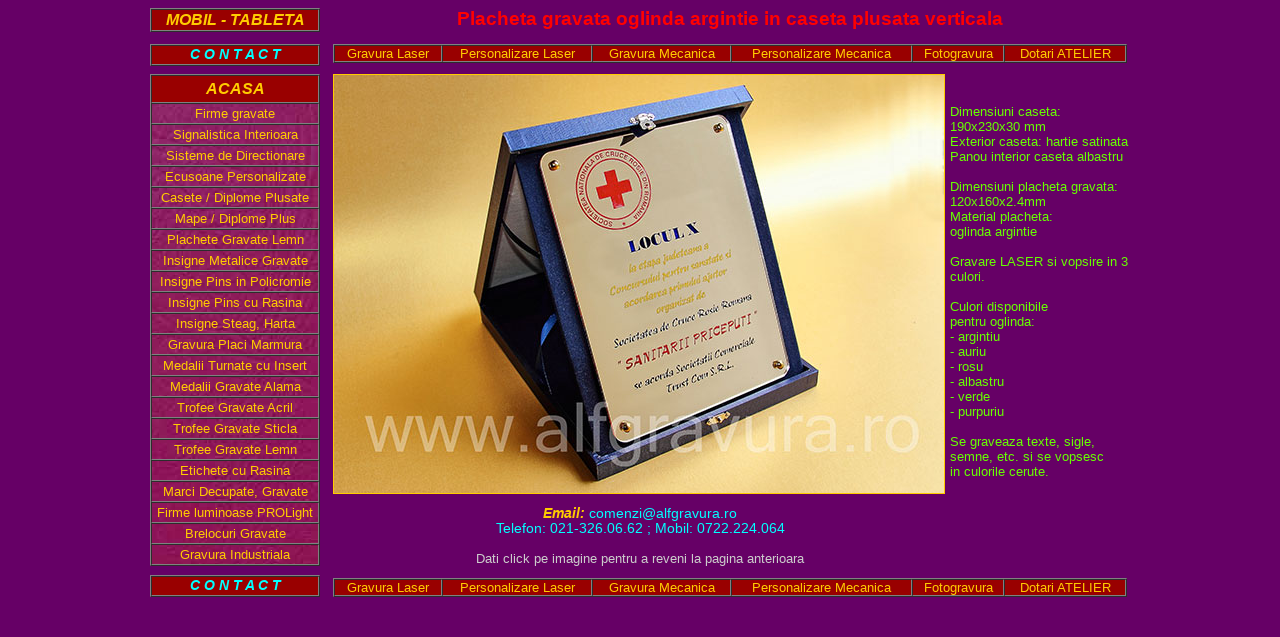

--- FILE ---
content_type: text/html; charset=utf-8
request_url: http://www.alfgravura.ro/cutie-plusata-placheta-oglinda-argintie.htm
body_size: 2332
content:
<!DOCTYPE html PUBLIC "-//W3C//DTD HTML 4.01 Transitional//EN">
<html lang="ro">
<head>
<meta http-equiv="Content-Type" content="text/html; charset=utf-8">
<script type= "text/javascript">if (window.innerWidth <= 1023){document.location = "https://m.alfgravura.ro/casete-plus.htm"}</script>
<link rel="canonical" href="https://www.alfgravura.ro/cutie-plusata-placheta-oglinda-argintie.htm">
<title>Cutie plusata personalizata, placheta oglinda argintie, gravura mecanica</title>
<meta name="viewport" content="width=990">
<meta name="description" content="Placheta oglinda argintie gravata, vopsea in 5 culori, in caseta plusata verticala">
<meta name="keywords" content="Cutie plusata, cutie plus, diploma plus, placheta gravata">
<link rel="icon" href="https://www.alfgravura.ro/favicon.ico" type="image/vnd.microsoft.icon">
<link rel="apple-touch-icon" href="https://www.alfgravura.ro/apple-touch-icon.png">
<meta name="theme-color" content="#660066">
<meta name="distribution" content="global">
<meta name="content-language" content="ro">
<meta name="Googlebot" content="index, follow">
<meta name="robots" content="index, follow">
<meta name="revisit-after" content="5 days">
<meta name="rating" content="general">
<meta name="publisher" content="alfgravura.ro">
<meta name="copyright" content="Copyright (c) alfgravura.ro">
<meta name="author" content="Alf Gravura - www.alfgravura.ro">
<style type="text/css">
body {
	font-family: Arial, Helvetica, sans-serif;
	color: #CCCCCC;
	background-color: #660066;
    overflow-y: scroll;
    cursor:default;
}
a:link {
	color: #FFCC00;
	text-decoration: none;
}
a:visited {
	color: #FFCC99;
	text-decoration: none;
}
a:hover {
	color: #FFFFFF;
	text-decoration: underline;
}
a:active {
	color: #FFCCFF;
	text-decoration: none;
}
img {
   border:1px solid #FFCC00;
}
img:hover {
   border:2px solid #FFFFFF;
   border-radius: 3px;
}
.c1 {
	font-size: 120%;
	color: #FF0000;
}
.c2 {
	font-size: 80%;
	color: #66FF00;
}
.c3 {
	font-size: 80%;
}
.c4 {
	font-size: 125%;
	background-color: #990000;
}
.c5 {
	color: #FFCC00;
}
.c6 {
	font-size: 85%;
	color: #00FFFF;
}
.c7 {
	font-size: 80%;
	background-image: url(/start/fundal.jpg);
}
.c8 {
	font-size: 80%;
	background-color: #990000;
}
</style>
</head>
<body>
<table width="980" border="0" cellpadding="0" cellspacing="0" align="center">  <tr>
    <td height="36" align="left" valign="top" width="180"><table width="170" border="1" cellpadding="0" cellspacing="0">
      <tr align="center" valign="middle">
        <td width="170" height="22" valign="middle" bgcolor="#990000"><em><strong><a href="https://m.alfgravura.ro/casete-plus.htm">MOBIL - TABLETA</a></strong></em></td>
      </tr>
    </table></td>
    <td colspan="2" height="36" align="center" valign="middle"><h1 class="c1">Placheta gravata oglinda argintie in caseta plusata verticala </h1></td>
  </tr>
  <tr>
    <td width="180" height="30" align="left" valign="top"><table width="170" border="1" cellpadding="0" cellspacing="0">
        <tr align="center" valign="middle">
          <td width="170" height="20" valign="middle" bgcolor="#990000"><a href="https://www.alfgravura.ro/contact.htm"><strong><em class="c6">C 
            O N T A C T</em></strong></a></td>
        </tr>
      </table></td>
    <td colspan="4" height="30" align="center" valign="top"><table width="794" border="1" cellpadding="0" cellspacing="0">
        <tr align="center" valign="middle" class="c8">
          <td height="17"><a href="https://www.alfgravura.ro/gravura-laser.htm">Gravura Laser</a></td>
          <td><a href="https://www.alfgravura.ro/personalizare-laser.htm">Personalizare Laser</a></td>
          <td><a href="https://www.alfgravura.ro/gravura-mecanica.htm">Gravura Mecanica</a></td>
          <td><a href="https://www.alfgravura.ro/personalizare-obiecte-promotionale.htm">Personalizare Mecanica</a></td>
          <td><a href="https://www.alfgravura.ro/fotogravura.htm">Fotogravura</a></td>
          <td width="120"><a href="https://www.alfgravura.ro/dotari-atelier-gravura.htm">Dotari ATELIER</a></td>
        </tr>
      </table></td>
  </tr>
  <tr>
    <td rowspan="2" height="500" align="left" valign="top"><table width="170" border="1" cellpadding="0" cellspacing="0" class="c7">
        <tr align="center" valign="middle">
          <td width="170" height="28" class="c4"><a href="https://www.alfgravura.ro/"><em><strong>ACASA</strong></em></a></td>
        </tr>
        <tr align="center" valign="middle">
          <td width="170" height="21"><a href="https://www.alfgravura.ro/firme-gravate.htm">Firme gravate</a></td>
        </tr>
        <tr align="center" valign="middle">
          <td width="170" height="21"><a href="https://www.alfgravura.ro/semnalistica-placi-gravate.htm">Signalistica Interioara</a></td>
        </tr>
        <tr align="center" valign="middle">
          <td width="170" height="21"><a href="https://www.alfgravura.ro/sisteme-directionare.htm">Sisteme de Directionare</a></td>
        </tr>
        <tr align="center" valign="middle">
          <td width="170" height="21"><a href="https://www.alfgravura.ro/ecusoane-personalizate.htm">Ecusoane Personalizate</a></td>
        </tr>
        <tr align="center" valign="middle">
          <td width="170" height="21"><a href="https://www.alfgravura.ro/casete-plus.htm">Casete / Diplome Plusate</a></td>
        </tr>
        <tr align="center" valign="middle">
          <td width="170" height="21"><a href="https://www.alfgravura.ro/mape-plus.htm">Mape / Diplome Plus</a></td>
        </tr>
        <tr align="center" valign="middle">
          <td width="170" height="21"><a href="https://www.alfgravura.ro/plachete-gravate.htm">Plachete Gravate Lemn</a></td>
        </tr>
        <tr align="center" valign="middle">
          <td width="170" height="21"><a href="https://www.alfgravura.ro/insigne-pins.htm">Insigne Metalice Gravate</a></td>
        </tr>
        <tr align="center" valign="middle">
          <td width="170" height="21"><a href="https://www.alfgravura.ro/insigne-policromie.htm">Insigne Pins in Policromie</a></td>
        </tr>
        <tr align="center" valign="middle">
          <td width="170" height="21"><a href="https://www.alfgravura.ro/insigne-rasina.htm">Insigne Pins cu Rasina</a></td>
        </tr>
        <tr align="center" valign="middle">
          <td width="170" height="21"><a href="https://www.alfgravura.ro/insigne-steag.htm">Insigne Steag, Harta</a></td>
        </tr>
        <tr align="center" valign="middle">
          <td width="170" height="21"><a href="https://www.alfgravura.ro/placi-marmura.htm">Gravura Placi Marmura</a></td>
        </tr>
        <tr align="center" valign="middle">
          <td width="170" height="21"><a href="https://www.alfgravura.ro/medalii.htm">Medalii Turnate cu Insert</a></td>
        </tr>
        <tr align="center" valign="middle">
          <td width="170" height="21"><a href="https://www.alfgravura.ro/medalii-3d.htm">Medalii Gravate Alama</a></td>
        </tr>
        <tr align="center" valign="middle">
          <td width="170" height="21"><a href="https://www.alfgravura.ro/trofee-acril.htm">Trofee Gravate Acril</a></td>
        </tr>
        <tr align="center" valign="middle">
          <td width="170" height="21"><a href="https://www.alfgravura.ro/trofee-sticla-personalizate.htm">Trofee Gravate Sticla</a></td>
        </tr>
        <tr align="center" valign="middle">
          <td width="170" height="21"><a href="https://www.alfgravura.ro/trofee-lemn.htm">Trofee Gravate Lemn</a></td>
        </tr>
        <tr align="center" valign="middle">
          <td width="170" height="21"><a href="https://www.alfgravura.ro/etichete-rasina.htm">Etichete cu Rasina</a></td>
        </tr>
        <tr align="center" valign="middle">
          <td width="170" height="21"><a href="https://www.alfgravura.ro/sigle-decupate-gravate.htm">Marci Decupate, Gravate</a></td>
        </tr>
        <tr align="center" valign="middle">
          <td width="170" height="21"><a href="https://www.alfgravura.ro/prolight.htm">Firme luminoase PROLight</a></td>
        </tr>
        <tr align="center" valign="middle">
          <td width="170" height="21"><a href="https://www.alfgravura.ro/brelocuri-metalice.htm">Brelocuri Gravate</a></td>
        </tr>
        <tr align="center" valign="middle">
          <td width="170" height="21"><a href="https://www.alfgravura.ro/gravura-industriala.htm">Gravura Industriala</a></td>
        </tr>
      </table></td>
    <td width="620" height="425" align="left" valign="top"><a href="https://www.alfgravura.ro/casete-plus.htm"><img src="https://www.alfgravura.ro/casete-diplome-plus/placheta-oglinda-argintie.jpg" width="610" height="418" hspace="3" alt="Placheta oglinda argintie in caseta verticala satin"></a></td>
    <td width="180" height="500" rowspan="2" align="left" valign="top" class="c2"><br>
      <br>
      Dimensiuni caseta:<br>
      190x230x30 mm<br>
      Exterior caseta: hartie satinata<br>
      Panou interior caseta albastru<br>
      <br>
      Dimensiuni placheta gravata:<br>
      120x160x2.4mm<br>
      Material placheta:<br>
      oglinda argintie<br>
      <br>
      Gravare LASER si vopsire in 3 culori.<br>
      <br>
      Culori disponibile<br>
      pentru oglinda:<br>
      - argintiu<br>
      - auriu<br>
      - rosu<br>
      - albastru<br>
      - verde<br>
      - purpuriu<br>
      <br>
      Se graveaza texte, sigle,<br>
      semne, etc.
      si se vopsesc<br>
      in culorile cerute.</td>
  </tr>
  <tr>
    <td width="620" height="75" align="center" valign="middle"><span class="c6"><strong><em><a href="mailto:comenzi.desktop@alfgravura.ro">Email: </a></em></strong>comenzi@alfgravura.ro<br>
      Telefon: 021-326.06.62 ; Mobil: 0722.224.064</span>
      <span class="c3"><br><br>Dati click pe imagine pentru a reveni la pagina anterioara</span></td>
  </tr>
  <tr valign="bottom">
    <td height="23" align="left"><table width="170" border="1" cellpadding="0" cellspacing="0">
        <tr align="center" valign="middle">
          <td width="170" height="20" valign="middle" bgcolor="#990000"><a href="https://www.alfgravura.ro/contact.htm"><strong><em class="c6">C 
            O N T A C T</em></strong></a></td>
        </tr>
      </table></td>
    <td height="23" colspan="2" align="center"><table width="794" border="1" cellpadding="0" cellspacing="0">
        <tr align="center" valign="middle" class="c8">
          <td height="17"><a href="https://www.alfgravura.ro/gravura-laser.htm">Gravura Laser</a></td>
          <td><a href="https://www.alfgravura.ro/personalizare-laser.htm">Personalizare Laser</a></td>
          <td><a href="https://www.alfgravura.ro/gravura-mecanica.htm">Gravura Mecanica</a></td>
          <td><a href="https://www.alfgravura.ro/personalizare-obiecte-promotionale.htm">Personalizare Mecanica</a></td>
          <td><a href="https://www.alfgravura.ro/fotogravura.htm">Fotogravura</a></td>
          <td width="120"><a href="https://www.alfgravura.ro/dotari-atelier-gravura.htm">Dotari ATELIER</a></td>
        </tr>
      </table></td>
  </tr>
</table>
</body>
</html>
